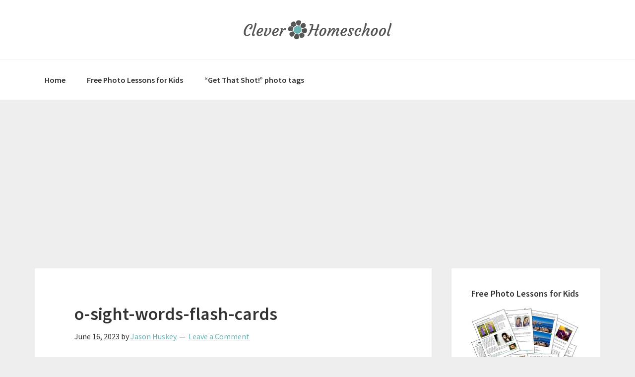

--- FILE ---
content_type: text/html; charset=UTF-8
request_url: https://www.cleverhomeschool.com/o-sight-words/o-sight-words-flash-cards/
body_size: 11439
content:
<!DOCTYPE html>
<html lang="en-US">
<head >
<meta charset="UTF-8" />
<meta name="viewport" content="width=device-width, initial-scale=1" />
<meta name='robots' content='index, follow, max-image-preview:large, max-snippet:-1, max-video-preview:-1' />

	<!-- This site is optimized with the Yoast SEO plugin v26.8 - https://yoast.com/product/yoast-seo-wordpress/ -->
	<title>o-sight-words-flash-cards - Clever Homeschool</title>
	<link rel="canonical" href="https://www.cleverhomeschool.com/o-sight-words/o-sight-words-flash-cards/" />
	<meta property="og:locale" content="en_US" />
	<meta property="og:type" content="article" />
	<meta property="og:title" content="o-sight-words-flash-cards - Clever Homeschool" />
	<meta property="og:url" content="https://www.cleverhomeschool.com/o-sight-words/o-sight-words-flash-cards/" />
	<meta property="og:site_name" content="Clever Homeschool" />
	<script type="application/ld+json" class="yoast-schema-graph">{"@context":"https://schema.org","@graph":[{"@type":"WebPage","@id":"https://www.cleverhomeschool.com/o-sight-words/o-sight-words-flash-cards/","url":"https://www.cleverhomeschool.com/o-sight-words/o-sight-words-flash-cards/","name":"o-sight-words-flash-cards - Clever Homeschool","isPartOf":{"@id":"https://www.cleverhomeschool.com/#website"},"primaryImageOfPage":{"@id":"https://www.cleverhomeschool.com/o-sight-words/o-sight-words-flash-cards/#primaryimage"},"image":{"@id":"https://www.cleverhomeschool.com/o-sight-words/o-sight-words-flash-cards/#primaryimage"},"thumbnailUrl":"https://www.cleverhomeschool.com/wp-content/uploads/2023/06/o-sight-words-flash-cards-pdf.jpg","datePublished":"2023-06-16T15:59:04+00:00","breadcrumb":{"@id":"https://www.cleverhomeschool.com/o-sight-words/o-sight-words-flash-cards/#breadcrumb"},"inLanguage":"en-US","potentialAction":[{"@type":"ReadAction","target":["https://www.cleverhomeschool.com/o-sight-words/o-sight-words-flash-cards/"]}]},{"@type":"ImageObject","inLanguage":"en-US","@id":"https://www.cleverhomeschool.com/o-sight-words/o-sight-words-flash-cards/#primaryimage","url":"https://www.cleverhomeschool.com/wp-content/uploads/2023/06/o-sight-words-flash-cards-pdf.jpg","contentUrl":"https://www.cleverhomeschool.com/wp-content/uploads/2023/06/o-sight-words-flash-cards-pdf.jpg"},{"@type":"BreadcrumbList","@id":"https://www.cleverhomeschool.com/o-sight-words/o-sight-words-flash-cards/#breadcrumb","itemListElement":[{"@type":"ListItem","position":1,"name":"Home","item":"https://www.cleverhomeschool.com/"},{"@type":"ListItem","position":2,"name":"O Sight Words","item":"https://www.cleverhomeschool.com/o-sight-words/"},{"@type":"ListItem","position":3,"name":"o-sight-words-flash-cards"}]},{"@type":"WebSite","@id":"https://www.cleverhomeschool.com/#website","url":"https://www.cleverhomeschool.com/","name":"Clever Homeschool","description":"Fun courses based on your child&#039;s interests!","potentialAction":[{"@type":"SearchAction","target":{"@type":"EntryPoint","urlTemplate":"https://www.cleverhomeschool.com/?s={search_term_string}"},"query-input":{"@type":"PropertyValueSpecification","valueRequired":true,"valueName":"search_term_string"}}],"inLanguage":"en-US"}]}</script>
	<!-- / Yoast SEO plugin. -->


<link rel='dns-prefetch' href='//fonts.googleapis.com' />
<link rel="alternate" type="application/rss+xml" title="Clever Homeschool &raquo; Feed" href="https://www.cleverhomeschool.com/feed/" />
<link rel="alternate" type="application/rss+xml" title="Clever Homeschool &raquo; Comments Feed" href="https://www.cleverhomeschool.com/comments/feed/" />
<link rel="alternate" type="application/rss+xml" title="Clever Homeschool &raquo; o-sight-words-flash-cards Comments Feed" href="https://www.cleverhomeschool.com/o-sight-words/o-sight-words-flash-cards/feed/" />
<link rel="alternate" title="oEmbed (JSON)" type="application/json+oembed" href="https://www.cleverhomeschool.com/wp-json/oembed/1.0/embed?url=https%3A%2F%2Fwww.cleverhomeschool.com%2Fo-sight-words%2Fo-sight-words-flash-cards%2F" />
<link rel="alternate" title="oEmbed (XML)" type="text/xml+oembed" href="https://www.cleverhomeschool.com/wp-json/oembed/1.0/embed?url=https%3A%2F%2Fwww.cleverhomeschool.com%2Fo-sight-words%2Fo-sight-words-flash-cards%2F&#038;format=xml" />
<style id='wp-img-auto-sizes-contain-inline-css' type='text/css'>
img:is([sizes=auto i],[sizes^="auto," i]){contain-intrinsic-size:3000px 1500px}
/*# sourceURL=wp-img-auto-sizes-contain-inline-css */
</style>

<link rel='stylesheet' id='genesis-blocks-style-css-css' href='https://www.cleverhomeschool.com/wp-content/plugins/genesis-blocks/dist/style-blocks.build.css?ver=1764946404' type='text/css' media='all' />
<link rel='stylesheet' id='genesis-sample-css' href='https://www.cleverhomeschool.com/wp-content/themes/genesis-sample/style.css?ver=2.3.0' type='text/css' media='all' />
<style id='genesis-sample-inline-css' type='text/css'>


		a,
		.entry-title a:focus,
		.entry-title a:hover,
		.genesis-nav-menu a:focus,
		.genesis-nav-menu a:hover,
		.genesis-nav-menu .current-menu-item > a,
		.genesis-nav-menu .sub-menu .current-menu-item > a:focus,
		.genesis-nav-menu .sub-menu .current-menu-item > a:hover,
		.menu-toggle:focus,
		.menu-toggle:hover,
		.sub-menu-toggle:focus,
		.sub-menu-toggle:hover {
			color: #69b5b4;
		}

		

		button:focus,
		button:hover,
		input[type="button"]:focus,
		input[type="button"]:hover,
		input[type="reset"]:focus,
		input[type="reset"]:hover,
		input[type="submit"]:focus,
		input[type="submit"]:hover,
		input[type="reset"]:focus,
		input[type="reset"]:hover,
		input[type="submit"]:focus,
		input[type="submit"]:hover,
		.archive-pagination li a:focus,
		.archive-pagination li a:hover,
		.archive-pagination .active a,
		.button:focus,
		.button:hover,
		.sidebar .enews-widget input[type="submit"] {
			background-color: #69b5b4;
			color: #333333;
		}
		
/*# sourceURL=genesis-sample-inline-css */
</style>
<style id='wp-emoji-styles-inline-css' type='text/css'>

	img.wp-smiley, img.emoji {
		display: inline !important;
		border: none !important;
		box-shadow: none !important;
		height: 1em !important;
		width: 1em !important;
		margin: 0 0.07em !important;
		vertical-align: -0.1em !important;
		background: none !important;
		padding: 0 !important;
	}
/*# sourceURL=wp-emoji-styles-inline-css */
</style>
<link rel='stylesheet' id='wp-block-library-css' href='https://www.cleverhomeschool.com/wp-includes/css/dist/block-library/style.min.css?ver=6.9' type='text/css' media='all' />
<style id='wp-block-heading-inline-css' type='text/css'>
h1:where(.wp-block-heading).has-background,h2:where(.wp-block-heading).has-background,h3:where(.wp-block-heading).has-background,h4:where(.wp-block-heading).has-background,h5:where(.wp-block-heading).has-background,h6:where(.wp-block-heading).has-background{padding:1.25em 2.375em}h1.has-text-align-left[style*=writing-mode]:where([style*=vertical-lr]),h1.has-text-align-right[style*=writing-mode]:where([style*=vertical-rl]),h2.has-text-align-left[style*=writing-mode]:where([style*=vertical-lr]),h2.has-text-align-right[style*=writing-mode]:where([style*=vertical-rl]),h3.has-text-align-left[style*=writing-mode]:where([style*=vertical-lr]),h3.has-text-align-right[style*=writing-mode]:where([style*=vertical-rl]),h4.has-text-align-left[style*=writing-mode]:where([style*=vertical-lr]),h4.has-text-align-right[style*=writing-mode]:where([style*=vertical-rl]),h5.has-text-align-left[style*=writing-mode]:where([style*=vertical-lr]),h5.has-text-align-right[style*=writing-mode]:where([style*=vertical-rl]),h6.has-text-align-left[style*=writing-mode]:where([style*=vertical-lr]),h6.has-text-align-right[style*=writing-mode]:where([style*=vertical-rl]){rotate:180deg}
/*# sourceURL=https://www.cleverhomeschool.com/wp-includes/blocks/heading/style.min.css */
</style>
<style id='wp-block-paragraph-inline-css' type='text/css'>
.is-small-text{font-size:.875em}.is-regular-text{font-size:1em}.is-large-text{font-size:2.25em}.is-larger-text{font-size:3em}.has-drop-cap:not(:focus):first-letter{float:left;font-size:8.4em;font-style:normal;font-weight:100;line-height:.68;margin:.05em .1em 0 0;text-transform:uppercase}body.rtl .has-drop-cap:not(:focus):first-letter{float:none;margin-left:.1em}p.has-drop-cap.has-background{overflow:hidden}:root :where(p.has-background){padding:1.25em 2.375em}:where(p.has-text-color:not(.has-link-color)) a{color:inherit}p.has-text-align-left[style*="writing-mode:vertical-lr"],p.has-text-align-right[style*="writing-mode:vertical-rl"]{rotate:180deg}
/*# sourceURL=https://www.cleverhomeschool.com/wp-includes/blocks/paragraph/style.min.css */
</style>
<style id='wp-block-table-inline-css' type='text/css'>
.wp-block-table{overflow-x:auto}.wp-block-table table{border-collapse:collapse;width:100%}.wp-block-table thead{border-bottom:3px solid}.wp-block-table tfoot{border-top:3px solid}.wp-block-table td,.wp-block-table th{border:1px solid;padding:.5em}.wp-block-table .has-fixed-layout{table-layout:fixed;width:100%}.wp-block-table .has-fixed-layout td,.wp-block-table .has-fixed-layout th{word-break:break-word}.wp-block-table.aligncenter,.wp-block-table.alignleft,.wp-block-table.alignright{display:table;width:auto}.wp-block-table.aligncenter td,.wp-block-table.aligncenter th,.wp-block-table.alignleft td,.wp-block-table.alignleft th,.wp-block-table.alignright td,.wp-block-table.alignright th{word-break:break-word}.wp-block-table .has-subtle-light-gray-background-color{background-color:#f3f4f5}.wp-block-table .has-subtle-pale-green-background-color{background-color:#e9fbe5}.wp-block-table .has-subtle-pale-blue-background-color{background-color:#e7f5fe}.wp-block-table .has-subtle-pale-pink-background-color{background-color:#fcf0ef}.wp-block-table.is-style-stripes{background-color:initial;border-collapse:inherit;border-spacing:0}.wp-block-table.is-style-stripes tbody tr:nth-child(odd){background-color:#f0f0f0}.wp-block-table.is-style-stripes.has-subtle-light-gray-background-color tbody tr:nth-child(odd){background-color:#f3f4f5}.wp-block-table.is-style-stripes.has-subtle-pale-green-background-color tbody tr:nth-child(odd){background-color:#e9fbe5}.wp-block-table.is-style-stripes.has-subtle-pale-blue-background-color tbody tr:nth-child(odd){background-color:#e7f5fe}.wp-block-table.is-style-stripes.has-subtle-pale-pink-background-color tbody tr:nth-child(odd){background-color:#fcf0ef}.wp-block-table.is-style-stripes td,.wp-block-table.is-style-stripes th{border-color:#0000}.wp-block-table.is-style-stripes{border-bottom:1px solid #f0f0f0}.wp-block-table .has-border-color td,.wp-block-table .has-border-color th,.wp-block-table .has-border-color tr,.wp-block-table .has-border-color>*{border-color:inherit}.wp-block-table table[style*=border-top-color] tr:first-child,.wp-block-table table[style*=border-top-color] tr:first-child td,.wp-block-table table[style*=border-top-color] tr:first-child th,.wp-block-table table[style*=border-top-color]>*,.wp-block-table table[style*=border-top-color]>* td,.wp-block-table table[style*=border-top-color]>* th{border-top-color:inherit}.wp-block-table table[style*=border-top-color] tr:not(:first-child){border-top-color:initial}.wp-block-table table[style*=border-right-color] td:last-child,.wp-block-table table[style*=border-right-color] th,.wp-block-table table[style*=border-right-color] tr,.wp-block-table table[style*=border-right-color]>*{border-right-color:inherit}.wp-block-table table[style*=border-bottom-color] tr:last-child,.wp-block-table table[style*=border-bottom-color] tr:last-child td,.wp-block-table table[style*=border-bottom-color] tr:last-child th,.wp-block-table table[style*=border-bottom-color]>*,.wp-block-table table[style*=border-bottom-color]>* td,.wp-block-table table[style*=border-bottom-color]>* th{border-bottom-color:inherit}.wp-block-table table[style*=border-bottom-color] tr:not(:last-child){border-bottom-color:initial}.wp-block-table table[style*=border-left-color] td:first-child,.wp-block-table table[style*=border-left-color] th,.wp-block-table table[style*=border-left-color] tr,.wp-block-table table[style*=border-left-color]>*{border-left-color:inherit}.wp-block-table table[style*=border-style] td,.wp-block-table table[style*=border-style] th,.wp-block-table table[style*=border-style] tr,.wp-block-table table[style*=border-style]>*{border-style:inherit}.wp-block-table table[style*=border-width] td,.wp-block-table table[style*=border-width] th,.wp-block-table table[style*=border-width] tr,.wp-block-table table[style*=border-width]>*{border-style:inherit;border-width:inherit}
/*# sourceURL=https://www.cleverhomeschool.com/wp-includes/blocks/table/style.min.css */
</style>
<style id='global-styles-inline-css' type='text/css'>
:root{--wp--preset--aspect-ratio--square: 1;--wp--preset--aspect-ratio--4-3: 4/3;--wp--preset--aspect-ratio--3-4: 3/4;--wp--preset--aspect-ratio--3-2: 3/2;--wp--preset--aspect-ratio--2-3: 2/3;--wp--preset--aspect-ratio--16-9: 16/9;--wp--preset--aspect-ratio--9-16: 9/16;--wp--preset--color--black: #000000;--wp--preset--color--cyan-bluish-gray: #abb8c3;--wp--preset--color--white: #ffffff;--wp--preset--color--pale-pink: #f78da7;--wp--preset--color--vivid-red: #cf2e2e;--wp--preset--color--luminous-vivid-orange: #ff6900;--wp--preset--color--luminous-vivid-amber: #fcb900;--wp--preset--color--light-green-cyan: #7bdcb5;--wp--preset--color--vivid-green-cyan: #00d084;--wp--preset--color--pale-cyan-blue: #8ed1fc;--wp--preset--color--vivid-cyan-blue: #0693e3;--wp--preset--color--vivid-purple: #9b51e0;--wp--preset--gradient--vivid-cyan-blue-to-vivid-purple: linear-gradient(135deg,rgb(6,147,227) 0%,rgb(155,81,224) 100%);--wp--preset--gradient--light-green-cyan-to-vivid-green-cyan: linear-gradient(135deg,rgb(122,220,180) 0%,rgb(0,208,130) 100%);--wp--preset--gradient--luminous-vivid-amber-to-luminous-vivid-orange: linear-gradient(135deg,rgb(252,185,0) 0%,rgb(255,105,0) 100%);--wp--preset--gradient--luminous-vivid-orange-to-vivid-red: linear-gradient(135deg,rgb(255,105,0) 0%,rgb(207,46,46) 100%);--wp--preset--gradient--very-light-gray-to-cyan-bluish-gray: linear-gradient(135deg,rgb(238,238,238) 0%,rgb(169,184,195) 100%);--wp--preset--gradient--cool-to-warm-spectrum: linear-gradient(135deg,rgb(74,234,220) 0%,rgb(151,120,209) 20%,rgb(207,42,186) 40%,rgb(238,44,130) 60%,rgb(251,105,98) 80%,rgb(254,248,76) 100%);--wp--preset--gradient--blush-light-purple: linear-gradient(135deg,rgb(255,206,236) 0%,rgb(152,150,240) 100%);--wp--preset--gradient--blush-bordeaux: linear-gradient(135deg,rgb(254,205,165) 0%,rgb(254,45,45) 50%,rgb(107,0,62) 100%);--wp--preset--gradient--luminous-dusk: linear-gradient(135deg,rgb(255,203,112) 0%,rgb(199,81,192) 50%,rgb(65,88,208) 100%);--wp--preset--gradient--pale-ocean: linear-gradient(135deg,rgb(255,245,203) 0%,rgb(182,227,212) 50%,rgb(51,167,181) 100%);--wp--preset--gradient--electric-grass: linear-gradient(135deg,rgb(202,248,128) 0%,rgb(113,206,126) 100%);--wp--preset--gradient--midnight: linear-gradient(135deg,rgb(2,3,129) 0%,rgb(40,116,252) 100%);--wp--preset--font-size--small: 13px;--wp--preset--font-size--medium: 20px;--wp--preset--font-size--large: 36px;--wp--preset--font-size--x-large: 42px;--wp--preset--spacing--20: 0.44rem;--wp--preset--spacing--30: 0.67rem;--wp--preset--spacing--40: 1rem;--wp--preset--spacing--50: 1.5rem;--wp--preset--spacing--60: 2.25rem;--wp--preset--spacing--70: 3.38rem;--wp--preset--spacing--80: 5.06rem;--wp--preset--shadow--natural: 6px 6px 9px rgba(0, 0, 0, 0.2);--wp--preset--shadow--deep: 12px 12px 50px rgba(0, 0, 0, 0.4);--wp--preset--shadow--sharp: 6px 6px 0px rgba(0, 0, 0, 0.2);--wp--preset--shadow--outlined: 6px 6px 0px -3px rgb(255, 255, 255), 6px 6px rgb(0, 0, 0);--wp--preset--shadow--crisp: 6px 6px 0px rgb(0, 0, 0);}:where(.is-layout-flex){gap: 0.5em;}:where(.is-layout-grid){gap: 0.5em;}body .is-layout-flex{display: flex;}.is-layout-flex{flex-wrap: wrap;align-items: center;}.is-layout-flex > :is(*, div){margin: 0;}body .is-layout-grid{display: grid;}.is-layout-grid > :is(*, div){margin: 0;}:where(.wp-block-columns.is-layout-flex){gap: 2em;}:where(.wp-block-columns.is-layout-grid){gap: 2em;}:where(.wp-block-post-template.is-layout-flex){gap: 1.25em;}:where(.wp-block-post-template.is-layout-grid){gap: 1.25em;}.has-black-color{color: var(--wp--preset--color--black) !important;}.has-cyan-bluish-gray-color{color: var(--wp--preset--color--cyan-bluish-gray) !important;}.has-white-color{color: var(--wp--preset--color--white) !important;}.has-pale-pink-color{color: var(--wp--preset--color--pale-pink) !important;}.has-vivid-red-color{color: var(--wp--preset--color--vivid-red) !important;}.has-luminous-vivid-orange-color{color: var(--wp--preset--color--luminous-vivid-orange) !important;}.has-luminous-vivid-amber-color{color: var(--wp--preset--color--luminous-vivid-amber) !important;}.has-light-green-cyan-color{color: var(--wp--preset--color--light-green-cyan) !important;}.has-vivid-green-cyan-color{color: var(--wp--preset--color--vivid-green-cyan) !important;}.has-pale-cyan-blue-color{color: var(--wp--preset--color--pale-cyan-blue) !important;}.has-vivid-cyan-blue-color{color: var(--wp--preset--color--vivid-cyan-blue) !important;}.has-vivid-purple-color{color: var(--wp--preset--color--vivid-purple) !important;}.has-black-background-color{background-color: var(--wp--preset--color--black) !important;}.has-cyan-bluish-gray-background-color{background-color: var(--wp--preset--color--cyan-bluish-gray) !important;}.has-white-background-color{background-color: var(--wp--preset--color--white) !important;}.has-pale-pink-background-color{background-color: var(--wp--preset--color--pale-pink) !important;}.has-vivid-red-background-color{background-color: var(--wp--preset--color--vivid-red) !important;}.has-luminous-vivid-orange-background-color{background-color: var(--wp--preset--color--luminous-vivid-orange) !important;}.has-luminous-vivid-amber-background-color{background-color: var(--wp--preset--color--luminous-vivid-amber) !important;}.has-light-green-cyan-background-color{background-color: var(--wp--preset--color--light-green-cyan) !important;}.has-vivid-green-cyan-background-color{background-color: var(--wp--preset--color--vivid-green-cyan) !important;}.has-pale-cyan-blue-background-color{background-color: var(--wp--preset--color--pale-cyan-blue) !important;}.has-vivid-cyan-blue-background-color{background-color: var(--wp--preset--color--vivid-cyan-blue) !important;}.has-vivid-purple-background-color{background-color: var(--wp--preset--color--vivid-purple) !important;}.has-black-border-color{border-color: var(--wp--preset--color--black) !important;}.has-cyan-bluish-gray-border-color{border-color: var(--wp--preset--color--cyan-bluish-gray) !important;}.has-white-border-color{border-color: var(--wp--preset--color--white) !important;}.has-pale-pink-border-color{border-color: var(--wp--preset--color--pale-pink) !important;}.has-vivid-red-border-color{border-color: var(--wp--preset--color--vivid-red) !important;}.has-luminous-vivid-orange-border-color{border-color: var(--wp--preset--color--luminous-vivid-orange) !important;}.has-luminous-vivid-amber-border-color{border-color: var(--wp--preset--color--luminous-vivid-amber) !important;}.has-light-green-cyan-border-color{border-color: var(--wp--preset--color--light-green-cyan) !important;}.has-vivid-green-cyan-border-color{border-color: var(--wp--preset--color--vivid-green-cyan) !important;}.has-pale-cyan-blue-border-color{border-color: var(--wp--preset--color--pale-cyan-blue) !important;}.has-vivid-cyan-blue-border-color{border-color: var(--wp--preset--color--vivid-cyan-blue) !important;}.has-vivid-purple-border-color{border-color: var(--wp--preset--color--vivid-purple) !important;}.has-vivid-cyan-blue-to-vivid-purple-gradient-background{background: var(--wp--preset--gradient--vivid-cyan-blue-to-vivid-purple) !important;}.has-light-green-cyan-to-vivid-green-cyan-gradient-background{background: var(--wp--preset--gradient--light-green-cyan-to-vivid-green-cyan) !important;}.has-luminous-vivid-amber-to-luminous-vivid-orange-gradient-background{background: var(--wp--preset--gradient--luminous-vivid-amber-to-luminous-vivid-orange) !important;}.has-luminous-vivid-orange-to-vivid-red-gradient-background{background: var(--wp--preset--gradient--luminous-vivid-orange-to-vivid-red) !important;}.has-very-light-gray-to-cyan-bluish-gray-gradient-background{background: var(--wp--preset--gradient--very-light-gray-to-cyan-bluish-gray) !important;}.has-cool-to-warm-spectrum-gradient-background{background: var(--wp--preset--gradient--cool-to-warm-spectrum) !important;}.has-blush-light-purple-gradient-background{background: var(--wp--preset--gradient--blush-light-purple) !important;}.has-blush-bordeaux-gradient-background{background: var(--wp--preset--gradient--blush-bordeaux) !important;}.has-luminous-dusk-gradient-background{background: var(--wp--preset--gradient--luminous-dusk) !important;}.has-pale-ocean-gradient-background{background: var(--wp--preset--gradient--pale-ocean) !important;}.has-electric-grass-gradient-background{background: var(--wp--preset--gradient--electric-grass) !important;}.has-midnight-gradient-background{background: var(--wp--preset--gradient--midnight) !important;}.has-small-font-size{font-size: var(--wp--preset--font-size--small) !important;}.has-medium-font-size{font-size: var(--wp--preset--font-size--medium) !important;}.has-large-font-size{font-size: var(--wp--preset--font-size--large) !important;}.has-x-large-font-size{font-size: var(--wp--preset--font-size--x-large) !important;}
/*# sourceURL=global-styles-inline-css */
</style>

<style id='classic-theme-styles-inline-css' type='text/css'>
/*! This file is auto-generated */
.wp-block-button__link{color:#fff;background-color:#32373c;border-radius:9999px;box-shadow:none;text-decoration:none;padding:calc(.667em + 2px) calc(1.333em + 2px);font-size:1.125em}.wp-block-file__button{background:#32373c;color:#fff;text-decoration:none}
/*# sourceURL=/wp-includes/css/classic-themes.min.css */
</style>
<link rel='stylesheet' id='genesis-sample-fonts-css' href='//fonts.googleapis.com/css?family=Source+Sans+Pro%3A400%2C600%2C700&#038;ver=2.3.0' type='text/css' media='all' />
<link rel='stylesheet' id='dashicons-css' href='https://www.cleverhomeschool.com/wp-includes/css/dashicons.min.css?ver=6.9' type='text/css' media='all' />
<script type="text/javascript" src="https://www.cleverhomeschool.com/wp-includes/js/jquery/jquery.min.js?ver=3.7.1" id="jquery-core-js"></script>
<script type="text/javascript" src="https://www.cleverhomeschool.com/wp-includes/js/jquery/jquery-migrate.min.js?ver=3.4.1" id="jquery-migrate-js"></script>
<link rel="https://api.w.org/" href="https://www.cleverhomeschool.com/wp-json/" /><link rel="alternate" title="JSON" type="application/json" href="https://www.cleverhomeschool.com/wp-json/wp/v2/media/980" /><link rel="EditURI" type="application/rsd+xml" title="RSD" href="https://www.cleverhomeschool.com/xmlrpc.php?rsd" />
<meta name="generator" content="WordPress 6.9" />
<link rel='shortlink' href='https://www.cleverhomeschool.com/?p=980' />
<link rel="pingback" href="https://www.cleverhomeschool.com/xmlrpc.php" />
<script data-ad-client="ca-pub-5856787479163068" async src="https://pagead2.googlesyndication.com/pagead/js/adsbygoogle.js"></script><style type="text/css">.site-title a { background: url(https://www.cleverhomeschool.com/wp-content/uploads/2020/08/cropped-GRAY-LOGO600x160.png) no-repeat !important; }</style>
<!-- Global site tag (gtag.js) - Google Analytics -->
<script async src="https://www.googletagmanager.com/gtag/js?id=UA-38570804-4"></script>
<script>
  window.dataLayer = window.dataLayer || [];
  function gtag(){dataLayer.push(arguments);}
  gtag('js', new Date());

  gtag('config', 'UA-38570804-4');
</script>
<link rel="icon" href="https://www.cleverhomeschool.com/wp-content/uploads/2020/08/cropped-GRAY-LOGO512x512-32x32.png" sizes="32x32" />
<link rel="icon" href="https://www.cleverhomeschool.com/wp-content/uploads/2020/08/cropped-GRAY-LOGO512x512-192x192.png" sizes="192x192" />
<link rel="apple-touch-icon" href="https://www.cleverhomeschool.com/wp-content/uploads/2020/08/cropped-GRAY-LOGO512x512-180x180.png" />
<meta name="msapplication-TileImage" content="https://www.cleverhomeschool.com/wp-content/uploads/2020/08/cropped-GRAY-LOGO512x512-270x270.png" />
		<style type="text/css" id="wp-custom-css">
			/*Increase line spacing*/
p {
	line-height: 180%;
}

/*Used to make the post grid on the homepage look better*/
.gb-post-grid-item {
	padding: 10px;
}


/*Adjust captions*/
figcaption {
	font-size: 1.3rem;
	font-weight: lighter;
	text-align: left;
	padding-left: 0;
}		</style>
		</head>
<body class="attachment wp-singular attachment-template-default single single-attachment postid-980 attachmentid-980 attachment-pdf wp-theme-genesis wp-child-theme-genesis-sample custom-header header-image header-full-width content-sidebar genesis-breadcrumbs-hidden genesis-footer-widgets-hidden"><div class="site-container"><ul class="genesis-skip-link"><li><a href="#genesis-nav-primary" class="screen-reader-shortcut"> Skip to primary navigation</a></li><li><a href="#genesis-content" class="screen-reader-shortcut"> Skip to main content</a></li><li><a href="#genesis-sidebar-primary" class="screen-reader-shortcut"> Skip to primary sidebar</a></li></ul><header class="site-header"><div class="wrap"><div class="title-area"><p class="site-title"><a href="https://www.cleverhomeschool.com/">Clever Homeschool</a></p><p class="site-description">Fun courses based on your child&#039;s interests!</p></div></div></header><nav class="nav-primary" aria-label="Main" id="genesis-nav-primary"><div class="wrap"><ul id="menu-menu" class="menu genesis-nav-menu menu-primary js-superfish"><li id="menu-item-322" class="menu-item menu-item-type-custom menu-item-object-custom menu-item-home menu-item-322"><a href="https://www.cleverhomeschool.com"><span >Home</span></a></li>
<li id="menu-item-817" class="menu-item menu-item-type-post_type menu-item-object-page menu-item-817"><a href="https://www.cleverhomeschool.com/courses/"><span >Free Photo Lessons for Kids</span></a></li>
<li id="menu-item-705" class="menu-item menu-item-type-post_type menu-item-object-page menu-item-705"><a href="https://www.cleverhomeschool.com/download-your-free-get-that-shot-photo-tags-p125/"><span >&#8220;Get That Shot!&#8221; photo tags</span></a></li>
</ul></div></nav><div class="site-inner"><div class="content-sidebar-wrap"><main class="content" id="genesis-content"><article class="post-980 attachment type-attachment status-inherit entry" aria-label="o-sight-words-flash-cards"><header class="entry-header"><h1 class="entry-title">o-sight-words-flash-cards</h1>
<p class="entry-meta"><time class="entry-time">June 16, 2023</time> by <span class="entry-author"><a href="https://www.cleverhomeschool.com/author/jason/" class="entry-author-link" rel="author"><span class="entry-author-name">Jason Huskey</span></a></span> <span class="entry-comments-link"><a href="https://www.cleverhomeschool.com/o-sight-words/o-sight-words-flash-cards/#respond">Leave a Comment</a></span> </p></header><div class="entry-content"><p class="attachment"><a href='https://www.cleverhomeschool.com/wp-content/uploads/2023/06/o-sight-words-flash-cards.pdf'><img decoding="async" width="232" height="300" src="https://www.cleverhomeschool.com/wp-content/uploads/2023/06/o-sight-words-flash-cards-pdf-232x300.jpg" class="attachment-medium size-medium" alt="" /></a></p>
</div><footer class="entry-footer"></footer></article><h2 class="screen-reader-text">Reader Interactions</h2>	<div id="respond" class="comment-respond">
		<h3 id="reply-title" class="comment-reply-title">Leave a Reply <small><a rel="nofollow" id="cancel-comment-reply-link" href="/o-sight-words/o-sight-words-flash-cards/#respond" style="display:none;">Cancel reply</a></small></h3><form action="https://www.cleverhomeschool.com/wp-comments-post.php" method="post" id="commentform" class="comment-form"><p class="comment-notes"><span id="email-notes">Your email address will not be published.</span> <span class="required-field-message">Required fields are marked <span class="required">*</span></span></p><p class="comment-form-comment"><label for="comment">Comment <span class="required">*</span></label> <textarea id="comment" name="comment" cols="45" rows="8" maxlength="65525" required></textarea></p><p class="comment-form-author"><label for="author">Name <span class="required">*</span></label> <input id="author" name="author" type="text" value="" size="30" maxlength="245" autocomplete="name" required /></p>
<p class="comment-form-email"><label for="email">Email <span class="required">*</span></label> <input id="email" name="email" type="email" value="" size="30" maxlength="100" aria-describedby="email-notes" autocomplete="email" required /></p>
<p class="comment-form-url"><label for="url">Website</label> <input id="url" name="url" type="url" value="" size="30" maxlength="200" autocomplete="url" /></p>
<p class="comment-form-cookies-consent"><input id="wp-comment-cookies-consent" name="wp-comment-cookies-consent" type="checkbox" value="yes" /> <label for="wp-comment-cookies-consent">Save my name, email, and website in this browser for the next time I comment.</label></p>
<p class="form-submit"><input name="submit" type="submit" id="submit" class="submit" value="Post Comment" /> <input type='hidden' name='comment_post_ID' value='980' id='comment_post_ID' />
<input type='hidden' name='comment_parent' id='comment_parent' value='0' />
</p><p style="display: none;"><input type="hidden" id="akismet_comment_nonce" name="akismet_comment_nonce" value="3accb1c6ab" /></p><p style="display: none !important;" class="akismet-fields-container" data-prefix="ak_"><label>&#916;<textarea name="ak_hp_textarea" cols="45" rows="8" maxlength="100"></textarea></label><input type="hidden" id="ak_js_1" name="ak_js" value="21"/><script>document.getElementById( "ak_js_1" ).setAttribute( "value", ( new Date() ).getTime() );</script></p></form>	</div><!-- #respond -->
	</main><aside class="sidebar sidebar-primary widget-area" role="complementary" aria-label="Primary Sidebar" id="genesis-sidebar-primary"><h2 class="genesis-sidebar-title screen-reader-text">Primary Sidebar</h2><section id="media_image-2" class="widget widget_media_image"><div class="widget-wrap"><h3 class="widgettitle widget-title">Free Photo Lessons for Kids</h3>
<a href="https://www.cleverhomeschool.com/wp-content/uploads/2016/10/Photo-Lessons-for-Kids.pdf"><img width="215" height="200" src="https://www.cleverhomeschool.com/wp-content/uploads/2015/06/5-LESSONS-LANDING-PAGE1.png" class="image wp-image-324  attachment-full size-full" alt="Photo Lessons for kids" style="max-width: 100%; height: auto;" decoding="async" loading="lazy" /></a></div></section>
<section id="categories-2" class="widget widget_categories"><div class="widget-wrap"><h3 class="widgettitle widget-title">Categories</h3>

			<ul>
					<li class="cat-item cat-item-11"><a href="https://www.cleverhomeschool.com/category/photography/">Photography</a>
</li>
	<li class="cat-item cat-item-3"><a href="https://www.cleverhomeschool.com/category/preschool/">Preschool</a>
</li>
	<li class="cat-item cat-item-7"><a href="https://www.cleverhomeschool.com/category/reading/">Reading</a>
</li>
	<li class="cat-item cat-item-1"><a href="https://www.cleverhomeschool.com/category/uncategorized/">Uncategorized</a>
</li>
			</ul>

			</div></section>
<section id="featured-post-5" class="widget featured-content featuredpost"><div class="widget-wrap"><article class="post-1610 post type-post status-publish format-standard has-post-thumbnail category-uncategorized entry" aria-label="How to Blend Homeschool Styles for a Custom Approach: A Step-by-Step Guide"><a href="https://www.cleverhomeschool.com/how-to-blend-homeschool-styles-for-a-custom-approach/" class="aligncenter" aria-hidden="true" tabindex="-1"><img width="300" height="200" src="https://www.cleverhomeschool.com/wp-content/uploads/2025/12/v2-156cbk-oe33p-300x200.jpg" class="entry-image attachment-post" alt="A family learning together at a table with books, a tablet, science experiments, and art supplies in a bright room." decoding="async" loading="lazy" srcset="https://www.cleverhomeschool.com/wp-content/uploads/2025/12/v2-156cbk-oe33p-300x200.jpg 300w, https://www.cleverhomeschool.com/wp-content/uploads/2025/12/v2-156cbk-oe33p-1024x683.jpg 1024w, https://www.cleverhomeschool.com/wp-content/uploads/2025/12/v2-156cbk-oe33p-768x512.jpg 768w, https://www.cleverhomeschool.com/wp-content/uploads/2025/12/v2-156cbk-oe33p-600x400.jpg 600w, https://www.cleverhomeschool.com/wp-content/uploads/2025/12/v2-156cbk-oe33p.jpg 1536w" sizes="auto, (max-width: 300px) 100vw, 300px" /></a><header class="entry-header"><h4 class="entry-title"><a href="https://www.cleverhomeschool.com/how-to-blend-homeschool-styles-for-a-custom-approach/">How to Blend Homeschool Styles for a Custom Approach: A Step-by-Step Guide</a></h4></header><div class="entry-content"><p>Blending Homeschool Styles for a Tailored Education

Families often mix homeschooling methods to &#x02026; <a href="https://www.cleverhomeschool.com/how-to-blend-homeschool-styles-for-a-custom-approach/" class="more-link">[Read More...] <span class="screen-reader-text">about How to Blend Homeschool Styles for a Custom Approach: A Step-by-Step Guide</span></a></p></div></article><article class="post-1611 post type-post status-publish format-standard has-post-thumbnail category-uncategorized entry" aria-label="Pros and Cons of Each Homeschool Style: What Parents Should Know"><a href="https://www.cleverhomeschool.com/pros-and-cons-of-each-homeschool-style-what-parents-should-know/" class="aligncenter" aria-hidden="true" tabindex="-1"><img width="300" height="200" src="https://www.cleverhomeschool.com/wp-content/uploads/2025/12/v2-156cf4-lvng3-300x200.jpg" class="entry-image attachment-post" alt="Illustration of parents and children learning together in a bright, home setting with books, nature, and a digital device." decoding="async" loading="lazy" srcset="https://www.cleverhomeschool.com/wp-content/uploads/2025/12/v2-156cf4-lvng3-300x200.jpg 300w, https://www.cleverhomeschool.com/wp-content/uploads/2025/12/v2-156cf4-lvng3-1024x683.jpg 1024w, https://www.cleverhomeschool.com/wp-content/uploads/2025/12/v2-156cf4-lvng3-768x512.jpg 768w, https://www.cleverhomeschool.com/wp-content/uploads/2025/12/v2-156cf4-lvng3-600x400.jpg 600w, https://www.cleverhomeschool.com/wp-content/uploads/2025/12/v2-156cf4-lvng3.jpg 1536w" sizes="auto, (max-width: 300px) 100vw, 300px" /></a><header class="entry-header"><h4 class="entry-title"><a href="https://www.cleverhomeschool.com/pros-and-cons-of-each-homeschool-style-what-parents-should-know/">Pros and Cons of Each Homeschool Style: What Parents Should Know</a></h4></header><div class="entry-content"><p>Pros and Cons of Popular Homeschool Styles

Parents often find that homeschool success depends on &#x02026; <a href="https://www.cleverhomeschool.com/pros-and-cons-of-each-homeschool-style-what-parents-should-know/" class="more-link">[Read More...] <span class="screen-reader-text">about Pros and Cons of Each Homeschool Style: What Parents Should Know</span></a></p></div></article><article class="post-1612 post type-post status-publish format-standard has-post-thumbnail category-uncategorized entry" aria-label="Real Life Examples: A Peek Into Different Homeschooling Families’ Journeys"><a href="https://www.cleverhomeschool.com/real-life-examples-a-peek-into-different-homeschooling-families/" class="aligncenter" aria-hidden="true" tabindex="-1"><img width="300" height="200" src="https://www.cleverhomeschool.com/wp-content/uploads/2025/12/v2-156chz-jfh2l-300x200.jpg" class="entry-image attachment-post" alt="Multiple homeschooling families in their homes, with parents and children engaged in various learning activities like reading, science experiments, and homework." decoding="async" loading="lazy" srcset="https://www.cleverhomeschool.com/wp-content/uploads/2025/12/v2-156chz-jfh2l-300x200.jpg 300w, https://www.cleverhomeschool.com/wp-content/uploads/2025/12/v2-156chz-jfh2l-1024x683.jpg 1024w, https://www.cleverhomeschool.com/wp-content/uploads/2025/12/v2-156chz-jfh2l-768x512.jpg 768w, https://www.cleverhomeschool.com/wp-content/uploads/2025/12/v2-156chz-jfh2l-600x400.jpg 600w, https://www.cleverhomeschool.com/wp-content/uploads/2025/12/v2-156chz-jfh2l.jpg 1536w" sizes="auto, (max-width: 300px) 100vw, 300px" /></a><header class="entry-header"><h4 class="entry-title"><a href="https://www.cleverhomeschool.com/real-life-examples-a-peek-into-different-homeschooling-families/">Real Life Examples: A Peek Into Different Homeschooling Families’ Journeys</a></h4></header><div class="entry-content"><p>Real Life Examples Of Homeschooling Families

Families use homeschooling to create schedules that &#x02026; <a href="https://www.cleverhomeschool.com/real-life-examples-a-peek-into-different-homeschooling-families/" class="more-link">[Read More...] <span class="screen-reader-text">about Real Life Examples: A Peek Into Different Homeschooling Families’ Journeys</span></a></p></div></article><article class="post-1613 post type-post status-publish format-standard has-post-thumbnail category-uncategorized entry" aria-label="How to Reevaluate and Adjust Your Homeschool Style Over Time: A Practical Guide"><a href="https://www.cleverhomeschool.com/how-to-reevaluate-and-adjust-your-homeschool-style-over-time/" class="aligncenter" aria-hidden="true" tabindex="-1"><img width="300" height="200" src="https://www.cleverhomeschool.com/wp-content/uploads/2025/12/v2-156cm0-dtjsr-300x200.jpg" class="entry-image attachment-post" alt="A parent and child sitting together at a home study area with books and learning materials, focusing on planning and studying." decoding="async" loading="lazy" srcset="https://www.cleverhomeschool.com/wp-content/uploads/2025/12/v2-156cm0-dtjsr-300x200.jpg 300w, https://www.cleverhomeschool.com/wp-content/uploads/2025/12/v2-156cm0-dtjsr-1024x683.jpg 1024w, https://www.cleverhomeschool.com/wp-content/uploads/2025/12/v2-156cm0-dtjsr-768x512.jpg 768w, https://www.cleverhomeschool.com/wp-content/uploads/2025/12/v2-156cm0-dtjsr-600x400.jpg 600w, https://www.cleverhomeschool.com/wp-content/uploads/2025/12/v2-156cm0-dtjsr.jpg 1536w" sizes="auto, (max-width: 300px) 100vw, 300px" /></a><header class="entry-header"><h4 class="entry-title"><a href="https://www.cleverhomeschool.com/how-to-reevaluate-and-adjust-your-homeschool-style-over-time/">How to Reevaluate and Adjust Your Homeschool Style Over Time: A Practical Guide</a></h4></header><div class="entry-content"><p>Why and When to Reevaluate Your Homeschool Style

Families often notice that a learning approach &#x02026; <a href="https://www.cleverhomeschool.com/how-to-reevaluate-and-adjust-your-homeschool-style-over-time/" class="more-link">[Read More...] <span class="screen-reader-text">about How to Reevaluate and Adjust Your Homeschool Style Over Time: A Practical Guide</span></a></p></div></article><article class="post-1614 post type-post status-publish format-standard has-post-thumbnail category-uncategorized entry" aria-label="How to Choose the Best Homeschool Curriculum for Your Child’s Learning Style: A Practical Guide for Parents"><a href="https://www.cleverhomeschool.com/how-to-choose-the-best-homeschool-curriculum-for-your-childs-learning-style/" class="aligncenter" aria-hidden="true" tabindex="-1"><img width="300" height="200" src="https://www.cleverhomeschool.com/wp-content/uploads/2025/12/v2-156cqi-0zh4p-300x200.jpg" class="entry-image attachment-post" alt="A parent and child sitting at a table with learning materials, engaged in a homeschooling activity tailored to the child" decoding="async" loading="lazy" srcset="https://www.cleverhomeschool.com/wp-content/uploads/2025/12/v2-156cqi-0zh4p-300x200.jpg 300w, https://www.cleverhomeschool.com/wp-content/uploads/2025/12/v2-156cqi-0zh4p-1024x683.jpg 1024w, https://www.cleverhomeschool.com/wp-content/uploads/2025/12/v2-156cqi-0zh4p-768x512.jpg 768w, https://www.cleverhomeschool.com/wp-content/uploads/2025/12/v2-156cqi-0zh4p-600x400.jpg 600w, https://www.cleverhomeschool.com/wp-content/uploads/2025/12/v2-156cqi-0zh4p.jpg 1536w" sizes="auto, (max-width: 300px) 100vw, 300px" /></a><header class="entry-header"><h4 class="entry-title"><a href="https://www.cleverhomeschool.com/how-to-choose-the-best-homeschool-curriculum-for-your-childs-learning-style/">How to Choose the Best Homeschool Curriculum for Your Child’s Learning Style: A Practical Guide for Parents</a></h4></header><div class="entry-content"><p>Identify Your Child’s Learning Style









Each child learns in unique ways that shape how they &#x02026; <a href="https://www.cleverhomeschool.com/how-to-choose-the-best-homeschool-curriculum-for-your-childs-learning-style/" class="more-link">[Read More...] <span class="screen-reader-text">about How to Choose the Best Homeschool Curriculum for Your Child’s Learning Style: A Practical Guide for Parents</span></a></p></div></article><article class="post-1615 post type-post status-publish format-standard has-post-thumbnail category-uncategorized entry" aria-label="Top 5 Homeschool Curriculums for Elementary Students in 2026: Comprehensive Guide"><a href="https://www.cleverhomeschool.com/top-5-homeschool-curriculums-for-elementary-students-in-2026/" class="aligncenter" aria-hidden="true" tabindex="-1"><img width="300" height="200" src="https://www.cleverhomeschool.com/wp-content/uploads/2025/12/v2-156cw7-w3n9d-300x200.jpg" class="entry-image attachment-post" alt="Children learning at home using books, tablets, and science experiments in a bright, organized classroom setting." decoding="async" loading="lazy" srcset="https://www.cleverhomeschool.com/wp-content/uploads/2025/12/v2-156cw7-w3n9d-300x200.jpg 300w, https://www.cleverhomeschool.com/wp-content/uploads/2025/12/v2-156cw7-w3n9d-1024x683.jpg 1024w, https://www.cleverhomeschool.com/wp-content/uploads/2025/12/v2-156cw7-w3n9d-768x512.jpg 768w, https://www.cleverhomeschool.com/wp-content/uploads/2025/12/v2-156cw7-w3n9d-600x400.jpg 600w, https://www.cleverhomeschool.com/wp-content/uploads/2025/12/v2-156cw7-w3n9d.jpg 1536w" sizes="auto, (max-width: 300px) 100vw, 300px" /></a><header class="entry-header"><h4 class="entry-title"><a href="https://www.cleverhomeschool.com/top-5-homeschool-curriculums-for-elementary-students-in-2026/">Top 5 Homeschool Curriculums for Elementary Students in 2026: Comprehensive Guide</a></h4></header><div class="entry-content"><p>Top 5 Homeschool Curriculums for Elementary in 2026


Families seeking a reliable elementary &#x02026; <a href="https://www.cleverhomeschool.com/top-5-homeschool-curriculums-for-elementary-students-in-2026/" class="more-link">[Read More...] <span class="screen-reader-text">about Top 5 Homeschool Curriculums for Elementary Students in 2026: Comprehensive Guide</span></a></p></div></article><article class="post-1616 post type-post status-publish format-standard has-post-thumbnail category-uncategorized entry" aria-label="Comparing Online vs. Traditional Homeschool Curriculums: Pros and Cons Explained"><a href="https://www.cleverhomeschool.com/comparing-online-vs-traditional-homeschool-curriculums-pros-and-cons/" class="aligncenter" aria-hidden="true" tabindex="-1"><img width="300" height="200" src="https://www.cleverhomeschool.com/wp-content/uploads/2025/12/v2-156czm-z9s4h-300x200.jpg" class="entry-image attachment-post" alt="A split scene showing a student learning online with a laptop and digital tools on one side, and a student studying with books and notebooks in a traditional homeschool setting on the other side." decoding="async" loading="lazy" srcset="https://www.cleverhomeschool.com/wp-content/uploads/2025/12/v2-156czm-z9s4h-300x200.jpg 300w, https://www.cleverhomeschool.com/wp-content/uploads/2025/12/v2-156czm-z9s4h-1024x683.jpg 1024w, https://www.cleverhomeschool.com/wp-content/uploads/2025/12/v2-156czm-z9s4h-768x512.jpg 768w, https://www.cleverhomeschool.com/wp-content/uploads/2025/12/v2-156czm-z9s4h-600x400.jpg 600w, https://www.cleverhomeschool.com/wp-content/uploads/2025/12/v2-156czm-z9s4h.jpg 1536w" sizes="auto, (max-width: 300px) 100vw, 300px" /></a><header class="entry-header"><h4 class="entry-title"><a href="https://www.cleverhomeschool.com/comparing-online-vs-traditional-homeschool-curriculums-pros-and-cons/">Comparing Online vs. Traditional Homeschool Curriculums: Pros and Cons Explained</a></h4></header><div class="entry-content"><p>Key Differences Between Online and Traditional Homeschool Curriculums









Families exploring &#x02026; <a href="https://www.cleverhomeschool.com/comparing-online-vs-traditional-homeschool-curriculums-pros-and-cons/" class="more-link">[Read More...] <span class="screen-reader-text">about Comparing Online vs. Traditional Homeschool Curriculums: Pros and Cons Explained</span></a></p></div></article><article class="post-1617 post type-post status-publish format-standard has-post-thumbnail category-uncategorized entry" aria-label="How to Customize a Homeschool Curriculum to Fit Your Family’s Needs: A Practical Guide"><a href="https://www.cleverhomeschool.com/how-to-customize-a-homeschool-curriculum-to-fit-your-familys-needs/" class="aligncenter" aria-hidden="true" tabindex="-1"><img width="300" height="200" src="https://www.cleverhomeschool.com/wp-content/uploads/2025/12/v2-156d30-16y9n-300x200.jpg" class="entry-image attachment-post" alt="A family of four gathered around a table with educational materials, engaged in learning activities together in a home study area." decoding="async" loading="lazy" srcset="https://www.cleverhomeschool.com/wp-content/uploads/2025/12/v2-156d30-16y9n-300x200.jpg 300w, https://www.cleverhomeschool.com/wp-content/uploads/2025/12/v2-156d30-16y9n-1024x683.jpg 1024w, https://www.cleverhomeschool.com/wp-content/uploads/2025/12/v2-156d30-16y9n-768x512.jpg 768w, https://www.cleverhomeschool.com/wp-content/uploads/2025/12/v2-156d30-16y9n-600x400.jpg 600w, https://www.cleverhomeschool.com/wp-content/uploads/2025/12/v2-156d30-16y9n.jpg 1536w" sizes="auto, (max-width: 300px) 100vw, 300px" /></a><header class="entry-header"><h4 class="entry-title"><a href="https://www.cleverhomeschool.com/how-to-customize-a-homeschool-curriculum-to-fit-your-familys-needs/">How to Customize a Homeschool Curriculum to Fit Your Family’s Needs: A Practical Guide</a></h4></header><div class="entry-content"><p>Identifying Your Family’s Needs and Learning Styles

Families who homeschool succeed best when they &#x02026; <a href="https://www.cleverhomeschool.com/how-to-customize-a-homeschool-curriculum-to-fit-your-familys-needs/" class="more-link">[Read More...] <span class="screen-reader-text">about How to Customize a Homeschool Curriculum to Fit Your Family’s Needs: A Practical Guide</span></a></p></div></article><article class="post-1618 post type-post status-publish format-standard has-post-thumbnail category-uncategorized entry" aria-label="Budget-Friendly Homeschool Curriculums That Don’t Sacrifice Quality: Top Options and Smart Strategies"><a href="https://www.cleverhomeschool.com/budget-friendly-homeschool-curriculums-that-dont-sacrifice-quality/" class="aligncenter" aria-hidden="true" tabindex="-1"><img width="300" height="200" src="https://www.cleverhomeschool.com/wp-content/uploads/2025/12/v2-156d6l-gwpll-300x200.jpg" class="entry-image attachment-post" alt="A parent and child studying together at a desk surrounded by books and learning materials in a bright, organized homeschool room." decoding="async" loading="lazy" srcset="https://www.cleverhomeschool.com/wp-content/uploads/2025/12/v2-156d6l-gwpll-300x200.jpg 300w, https://www.cleverhomeschool.com/wp-content/uploads/2025/12/v2-156d6l-gwpll-1024x683.jpg 1024w, https://www.cleverhomeschool.com/wp-content/uploads/2025/12/v2-156d6l-gwpll-768x512.jpg 768w, https://www.cleverhomeschool.com/wp-content/uploads/2025/12/v2-156d6l-gwpll-600x400.jpg 600w, https://www.cleverhomeschool.com/wp-content/uploads/2025/12/v2-156d6l-gwpll.jpg 1536w" sizes="auto, (max-width: 300px) 100vw, 300px" /></a><header class="entry-header"><h4 class="entry-title"><a href="https://www.cleverhomeschool.com/budget-friendly-homeschool-curriculums-that-dont-sacrifice-quality/">Budget-Friendly Homeschool Curriculums That Don’t Sacrifice Quality: Top Options and Smart Strategies</a></h4></header><div class="entry-content"><p>Best Budget-Friendly Homeschool Curriculum Choices

Families looking for affordable homeschool &#x02026; <a href="https://www.cleverhomeschool.com/budget-friendly-homeschool-curriculums-that-dont-sacrifice-quality/" class="more-link">[Read More...] <span class="screen-reader-text">about Budget-Friendly Homeschool Curriculums That Don’t Sacrifice Quality: Top Options and Smart Strategies</span></a></p></div></article><article class="post-1619 post type-post status-publish format-standard has-post-thumbnail category-uncategorized entry" aria-label="Integrating Multiple Curriculums: A Blended Approach to Homeschooling Success"><a href="https://www.cleverhomeschool.com/integrating-multiple-curriculums-a-blended-approach-to-homeschooling/" class="aligncenter" aria-hidden="true" tabindex="-1"><img width="300" height="200" src="https://www.cleverhomeschool.com/wp-content/uploads/2025/12/v2-156d9t-pue8k-300x200.jpg" class="entry-image attachment-post" alt="A parent and child learning together at a table with books, tablets, and educational materials in a cozy home setting." decoding="async" loading="lazy" srcset="https://www.cleverhomeschool.com/wp-content/uploads/2025/12/v2-156d9t-pue8k-300x200.jpg 300w, https://www.cleverhomeschool.com/wp-content/uploads/2025/12/v2-156d9t-pue8k-1024x683.jpg 1024w, https://www.cleverhomeschool.com/wp-content/uploads/2025/12/v2-156d9t-pue8k-768x512.jpg 768w, https://www.cleverhomeschool.com/wp-content/uploads/2025/12/v2-156d9t-pue8k-600x400.jpg 600w, https://www.cleverhomeschool.com/wp-content/uploads/2025/12/v2-156d9t-pue8k.jpg 1536w" sizes="auto, (max-width: 300px) 100vw, 300px" /></a><header class="entry-header"><h4 class="entry-title"><a href="https://www.cleverhomeschool.com/integrating-multiple-curriculums-a-blended-approach-to-homeschooling/">Integrating Multiple Curriculums: A Blended Approach to Homeschooling Success</a></h4></header><div class="entry-content"><p>Key Elements of a Blended Approach to Homeschooling









A blended homeschooling method uses &#x02026; <a href="https://www.cleverhomeschool.com/integrating-multiple-curriculums-a-blended-approach-to-homeschooling/" class="more-link">[Read More...] <span class="screen-reader-text">about Integrating Multiple Curriculums: A Blended Approach to Homeschooling Success</span></a></p></div></article></div></section>
</aside></div></div><footer class="site-footer"><div class="wrap"><p></p></div></footer></div><script type="speculationrules">
{"prefetch":[{"source":"document","where":{"and":[{"href_matches":"/*"},{"not":{"href_matches":["/wp-*.php","/wp-admin/*","/wp-content/uploads/*","/wp-content/*","/wp-content/plugins/*","/wp-content/themes/genesis-sample/*","/wp-content/themes/genesis/*","/*\\?(.+)"]}},{"not":{"selector_matches":"a[rel~=\"nofollow\"]"}},{"not":{"selector_matches":".no-prefetch, .no-prefetch a"}}]},"eagerness":"conservative"}]}
</script>
	<script type="text/javascript">
		function genesisBlocksShare( url, title, w, h ){
			var left = ( window.innerWidth / 2 )-( w / 2 );
			var top  = ( window.innerHeight / 2 )-( h / 2 );
			return window.open(url, title, 'toolbar=no, location=no, directories=no, status=no, menubar=no, scrollbars=no, resizable=no, copyhistory=no, width=600, height=600, top='+top+', left='+left);
		}
	</script>
	<script type="text/javascript" src="https://www.cleverhomeschool.com/wp-content/plugins/genesis-blocks/dist/assets/js/dismiss.js?ver=1764946404" id="genesis-blocks-dismiss-js-js"></script>
<script type="text/javascript" src="https://www.cleverhomeschool.com/wp-includes/js/comment-reply.min.js?ver=6.9" id="comment-reply-js" async="async" data-wp-strategy="async" fetchpriority="low"></script>
<script type="text/javascript" src="https://www.cleverhomeschool.com/wp-includes/js/hoverIntent.min.js?ver=1.10.2" id="hoverIntent-js"></script>
<script type="text/javascript" src="https://www.cleverhomeschool.com/wp-content/themes/genesis/lib/js/menu/superfish.min.js?ver=1.7.10" id="superfish-js"></script>
<script type="text/javascript" src="https://www.cleverhomeschool.com/wp-content/themes/genesis/lib/js/menu/superfish.args.min.js?ver=3.6.1" id="superfish-args-js"></script>
<script type="text/javascript" src="https://www.cleverhomeschool.com/wp-content/themes/genesis/lib/js/skip-links.min.js?ver=3.6.1" id="skip-links-js"></script>
<script type="text/javascript" id="genesis-sample-responsive-menu-js-extra">
/* <![CDATA[ */
var genesis_responsive_menu = {"mainMenu":"Menu","menuIconClass":"dashicons-before dashicons-menu","subMenu":"Submenu","subMenuIconsClass":"dashicons-before dashicons-arrow-down-alt2","menuClasses":{"combine":[".nav-primary",".nav-header"],"others":[]}};
//# sourceURL=genesis-sample-responsive-menu-js-extra
/* ]]> */
</script>
<script type="text/javascript" src="https://www.cleverhomeschool.com/wp-content/themes/genesis-sample/js/responsive-menus.min.js?ver=2.3.0" id="genesis-sample-responsive-menu-js"></script>
<script defer type="text/javascript" src="https://www.cleverhomeschool.com/wp-content/plugins/akismet/_inc/akismet-frontend.js?ver=1763002392" id="akismet-frontend-js"></script>
<script id="wp-emoji-settings" type="application/json">
{"baseUrl":"https://s.w.org/images/core/emoji/17.0.2/72x72/","ext":".png","svgUrl":"https://s.w.org/images/core/emoji/17.0.2/svg/","svgExt":".svg","source":{"concatemoji":"https://www.cleverhomeschool.com/wp-includes/js/wp-emoji-release.min.js?ver=6.9"}}
</script>
<script type="module">
/* <![CDATA[ */
/*! This file is auto-generated */
const a=JSON.parse(document.getElementById("wp-emoji-settings").textContent),o=(window._wpemojiSettings=a,"wpEmojiSettingsSupports"),s=["flag","emoji"];function i(e){try{var t={supportTests:e,timestamp:(new Date).valueOf()};sessionStorage.setItem(o,JSON.stringify(t))}catch(e){}}function c(e,t,n){e.clearRect(0,0,e.canvas.width,e.canvas.height),e.fillText(t,0,0);t=new Uint32Array(e.getImageData(0,0,e.canvas.width,e.canvas.height).data);e.clearRect(0,0,e.canvas.width,e.canvas.height),e.fillText(n,0,0);const a=new Uint32Array(e.getImageData(0,0,e.canvas.width,e.canvas.height).data);return t.every((e,t)=>e===a[t])}function p(e,t){e.clearRect(0,0,e.canvas.width,e.canvas.height),e.fillText(t,0,0);var n=e.getImageData(16,16,1,1);for(let e=0;e<n.data.length;e++)if(0!==n.data[e])return!1;return!0}function u(e,t,n,a){switch(t){case"flag":return n(e,"\ud83c\udff3\ufe0f\u200d\u26a7\ufe0f","\ud83c\udff3\ufe0f\u200b\u26a7\ufe0f")?!1:!n(e,"\ud83c\udde8\ud83c\uddf6","\ud83c\udde8\u200b\ud83c\uddf6")&&!n(e,"\ud83c\udff4\udb40\udc67\udb40\udc62\udb40\udc65\udb40\udc6e\udb40\udc67\udb40\udc7f","\ud83c\udff4\u200b\udb40\udc67\u200b\udb40\udc62\u200b\udb40\udc65\u200b\udb40\udc6e\u200b\udb40\udc67\u200b\udb40\udc7f");case"emoji":return!a(e,"\ud83e\u1fac8")}return!1}function f(e,t,n,a){let r;const o=(r="undefined"!=typeof WorkerGlobalScope&&self instanceof WorkerGlobalScope?new OffscreenCanvas(300,150):document.createElement("canvas")).getContext("2d",{willReadFrequently:!0}),s=(o.textBaseline="top",o.font="600 32px Arial",{});return e.forEach(e=>{s[e]=t(o,e,n,a)}),s}function r(e){var t=document.createElement("script");t.src=e,t.defer=!0,document.head.appendChild(t)}a.supports={everything:!0,everythingExceptFlag:!0},new Promise(t=>{let n=function(){try{var e=JSON.parse(sessionStorage.getItem(o));if("object"==typeof e&&"number"==typeof e.timestamp&&(new Date).valueOf()<e.timestamp+604800&&"object"==typeof e.supportTests)return e.supportTests}catch(e){}return null}();if(!n){if("undefined"!=typeof Worker&&"undefined"!=typeof OffscreenCanvas&&"undefined"!=typeof URL&&URL.createObjectURL&&"undefined"!=typeof Blob)try{var e="postMessage("+f.toString()+"("+[JSON.stringify(s),u.toString(),c.toString(),p.toString()].join(",")+"));",a=new Blob([e],{type:"text/javascript"});const r=new Worker(URL.createObjectURL(a),{name:"wpTestEmojiSupports"});return void(r.onmessage=e=>{i(n=e.data),r.terminate(),t(n)})}catch(e){}i(n=f(s,u,c,p))}t(n)}).then(e=>{for(const n in e)a.supports[n]=e[n],a.supports.everything=a.supports.everything&&a.supports[n],"flag"!==n&&(a.supports.everythingExceptFlag=a.supports.everythingExceptFlag&&a.supports[n]);var t;a.supports.everythingExceptFlag=a.supports.everythingExceptFlag&&!a.supports.flag,a.supports.everything||((t=a.source||{}).concatemoji?r(t.concatemoji):t.wpemoji&&t.twemoji&&(r(t.twemoji),r(t.wpemoji)))});
//# sourceURL=https://www.cleverhomeschool.com/wp-includes/js/wp-emoji-loader.min.js
/* ]]> */
</script>
</body></html>


<!-- Page cached by LiteSpeed Cache 7.7 on 2026-01-21 10:12:02 -->

--- FILE ---
content_type: text/html; charset=utf-8
request_url: https://www.google.com/recaptcha/api2/aframe
body_size: 267
content:
<!DOCTYPE HTML><html><head><meta http-equiv="content-type" content="text/html; charset=UTF-8"></head><body><script nonce="JEZg0RnXSaI6r4fRTS0Kmw">/** Anti-fraud and anti-abuse applications only. See google.com/recaptcha */ try{var clients={'sodar':'https://pagead2.googlesyndication.com/pagead/sodar?'};window.addEventListener("message",function(a){try{if(a.source===window.parent){var b=JSON.parse(a.data);var c=clients[b['id']];if(c){var d=document.createElement('img');d.src=c+b['params']+'&rc='+(localStorage.getItem("rc::a")?sessionStorage.getItem("rc::b"):"");window.document.body.appendChild(d);sessionStorage.setItem("rc::e",parseInt(sessionStorage.getItem("rc::e")||0)+1);localStorage.setItem("rc::h",'1769446778464');}}}catch(b){}});window.parent.postMessage("_grecaptcha_ready", "*");}catch(b){}</script></body></html>